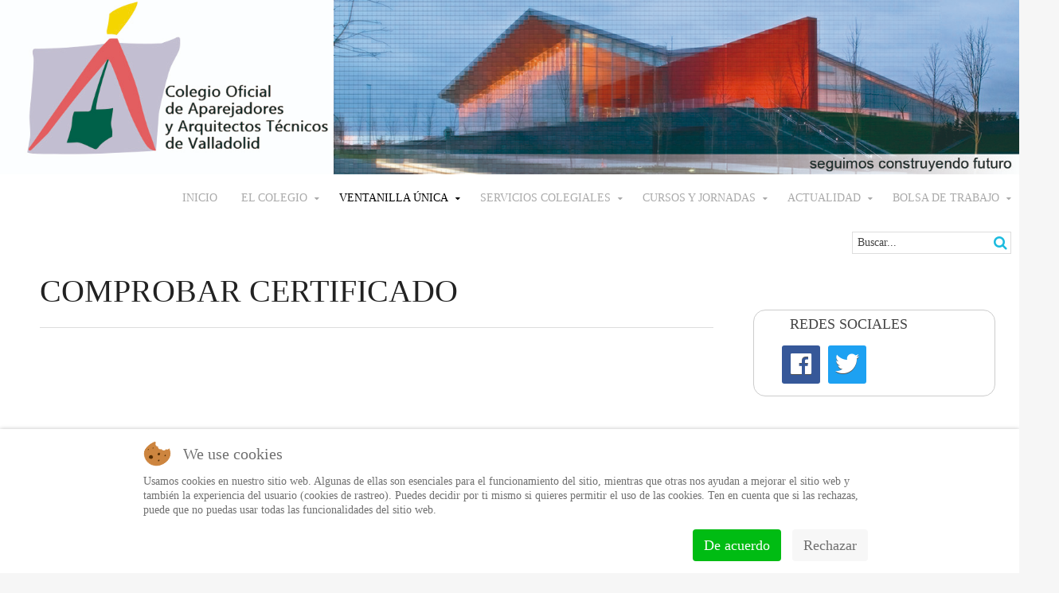

--- FILE ---
content_type: text/html; charset=utf-8
request_url: https://coaatva.es/index.php/ventanilla-unica/comprobar-certificado
body_size: 6274
content:
<!DOCTYPE HTML>
<html lang="es-es" dir="ltr"  data-config='{"twitter":0,"plusone":0,"facebook":0,"style":"default"}'>


<head>
<script type="text/javascript">  (function(){ function blockCookies(disableCookies, disableLocal, disableSession){ if(disableCookies == 1){ if(!document.__defineGetter__){ Object.defineProperty(document, 'cookie',{ get: function(){ return ''; }, set: function(){ return true;} }); }else{ var oldSetter = document.__lookupSetter__('cookie'); if(oldSetter) { Object.defineProperty(document, 'cookie', { get: function(){ return ''; }, set: function(v){ if(v.match(/reDimCookieHint\=/) || v.match(/3d252411296eaa91ddfe678b296616f0\=/)) { oldSetter.call(document, v); } return true; } }); } } var cookies = document.cookie.split(';'); for (var i = 0; i < cookies.length; i++) { var cookie = cookies[i]; var pos = cookie.indexOf('='); var name = ''; if(pos > -1){ name = cookie.substr(0, pos); }else{ name = cookie; } if(name.match(/reDimCookieHint/)) { document.cookie = name + '=; expires=Thu, 01 Jan 1970 00:00:00 GMT'; } } } if(disableLocal == 1){ window.localStorage.clear(); window.localStorage.__proto__ = Object.create(window.Storage.prototype); window.localStorage.__proto__.setItem = function(){ return undefined; }; } if(disableSession == 1){ window.sessionStorage.clear(); window.sessionStorage.__proto__ = Object.create(window.Storage.prototype); window.sessionStorage.__proto__.setItem = function(){ return undefined; }; } } blockCookies(1,1,1); }()); </script>


<meta charset="utf-8">
<meta http-equiv="X-UA-Compatible" content="IE=edge">
<meta name="viewport" content="width=device-width, initial-scale=1">
<base href="https://coaatva.es/index.php/ventanilla-unica/comprobar-certificado" />
	<meta name="generator" content="Joomla! - Open Source Content Management" />
	<title>Comprobar certificado</title>
	<link href="/templates/jp-snowflake/favicon.ico" rel="shortcut icon" type="image/vnd.microsoft.icon" />
	<link href="//maxcdn.bootstrapcdn.com/font-awesome/4.3.0/css/font-awesome.min.css" rel="stylesheet" type="text/css" />
	<link href="https://coaatva.es/modules/mod_shacksearch/media/css/mod_shacksearch.css" rel="stylesheet" type="text/css" />
	<link href="/media/mod_jssocialicons/css/awesome/fontawesome.min.css" rel="stylesheet" type="text/css" />
	<link href="/media/mod_jssocialicons/css/awesome/brands.min.css" rel="stylesheet" type="text/css" />
	<link href="/media/mod_jssocialicons/css/global.css" rel="stylesheet" type="text/css" />
	<link href="/media/mod_jssocialicons/css/iconsets/elegant.css" rel="stylesheet" type="text/css" />
	<link href="/plugins/system/cookiehint/css/redimstyle.css?5d473e1a41634e0ca25ed209585cb2bc" rel="stylesheet" type="text/css" />
	<style type="text/css">
#redim-cookiehint-bottom {position: fixed; z-index: 99999; left: 0px; right: 0px; bottom: 0px; top: auto !important;}
	</style>
	<script src="/media/com_wrapper/js/iframe-height.min.js?5d473e1a41634e0ca25ed209585cb2bc" type="text/javascript"></script>
	<script src="https://coaatva.es/modules/mod_shacksearch/media/js/shacksearch.js" type="text/javascript"></script>
	<script src="https://coaatva.es/modules/mod_shacksearch/media/js/gshacksearch/gshacksearch.nocache.js" type="text/javascript"></script>
	<script src="/media/jui/js/jquery.min.js?5d473e1a41634e0ca25ed209585cb2bc" type="text/javascript"></script>
	<script src="/media/jui/js/jquery-noconflict.js?5d473e1a41634e0ca25ed209585cb2bc" type="text/javascript"></script>
	<script src="/media/jui/js/jquery-migrate.min.js?5d473e1a41634e0ca25ed209585cb2bc" type="text/javascript"></script>
	<script src="/media/jui/js/bootstrap.min.js?5d473e1a41634e0ca25ed209585cb2bc" type="text/javascript"></script>
	<script type="text/javascript">
var ps_settings_161 = {"searchText":"Buscar...","nextLinkText":"Siguiente","prevLinkText":"Previo","viewAllText":"Ver todos los resultados","resultText":"Encontrados {0} resultados","readMoreText":"Leer m\u00e1s...","baseUrl":"https:\/\/coaatva.es\/","ordering":"newest","use_grouping":false,"searchType":"all","pagesize":10,"numsearchstart":4,"use_images":true,"show_read_more":true,"areas":["eventsearch","content"],"link_read_more":"\/index.php\/component\/search\/"};shacksearches.push( 161);
	</script>

<link rel="apple-touch-icon-precomposed" href="/templates/jp-snowflake/apple_touch_icon.png">
<link rel="stylesheet" href="/templates/jp-snowflake/css/bootstrap.css">
<link rel="stylesheet" href="/templates/jp-snowflake/css/theme.css">
<link rel="stylesheet" href="/templates/jp-snowflake/css/joomlaplates.css">
<link rel="stylesheet" href="/templates/jp-snowflake/css/whitespace.css">
<link rel="stylesheet" href="/templates/jp-snowflake/css/custom.css">
<script src="/templates/jp-snowflake/js/uikit.js"></script>
<script src="/templates/jp-snowflake/warp/vendor/uikit/js/components/autocomplete.js"></script>
<script src="/templates/jp-snowflake/warp/vendor/uikit/js/components/search.js"></script>
<script src="/templates/jp-snowflake/warp/vendor/uikit/js/components/tooltip.js"></script>
<script src="/templates/jp-snowflake/warp/js/social.js"></script>
<script src="/templates/jp-snowflake/js/theme.js"></script>

</head>

<body class="tm-sidebar-b-right tm-sidebars-1 tm-noblog">

<!-- Start jp-wrapper -->
<div class="uk-container uk-container-center white-bg">
    <!-- TOP -->
	

	            <nav class="tm-navbar uk-navbar">
                
                              <div class="logo uk-hidden-small">
                    <a class="tm-logo" href="https://coaatva.es">
	<p><img src="/images/stories/iconos/coaatva_nuevo.jpg" alt="COAATVA" /></p></a>
                </div>
                      
                            <div class="menu-inner">
              <ul class="uk-navbar-nav uk-hidden-small">
<li><a href="/index.php">Inicio</a></li><li class="uk-parent" data-uk-dropdown="{}" aria-haspopup="true" aria-expanded="false"><a href="/index.php/el-colegio">El Colegio</a><div class="uk-dropdown uk-dropdown-navbar uk-dropdown-width-1"><div class="uk-grid uk-dropdown-grid"><div class="uk-width-1-1"><ul class="uk-nav uk-nav-navbar"><li><a href="/index.php/el-colegio/perfil-corporativo">Conoce el Colegio</a></li><li><a href="/index.php/el-colegio/datos-de-contacto-y-horarios">Datos de contacto y horarios</a></li><li><a href="/index.php/el-colegio/servicios">Servicios</a></li><li><a href="/index.php/el-colegio/memoria">Memoria</a></li></ul></div></div></div></li><li class="uk-parent uk-active" data-uk-dropdown="{}" aria-haspopup="true" aria-expanded="false"><a href="/index.php/ventanilla-unica">Ventanilla única</a><div class="uk-dropdown uk-dropdown-navbar uk-dropdown-width-1"><div class="uk-grid uk-dropdown-grid"><div class="uk-width-1-1"><ul class="uk-nav uk-nav-navbar"><li><a href="/index.php/atencion-al-cliente">Atención al Cliente</a></li><li><a href="/index.php/servicio-de-atencion-a-colegiados">Atención a Colegiados</a></li><li class="uk-active"><a href="/index.php/ventanilla-unica/comprobar-certificado">Comprobar certificado</a></li><li><a href="https://intranet.coaatva.es/apa_publico.nsf/comprobar_visado" target="_blank" rel="noopener noreferrer">Comprobar Visado</a></li><li><a href="/index.php/ventanilla-unica/sociedades-profesionales">Sociedades Profesionales</a></li><li><a href="/index.php/certificados-colegiales">Certificados colegiales</a></li><li><a href="https://www.vu-at.es" target="_blank" rel="noopener noreferrer">V.U.Consejo General</a></li><li><a href="/index.php/listado-de-profesionales">Listado de Profesionales</a></li><li><a href="/index.php/listado-de-sociedades-profesionales">Listado de Sociedades</a></li><li><a href="/index.php/articulos-en-venta">Marketplace</a></li></ul></div></div></div></li><li class="uk-parent" data-uk-dropdown="{}" aria-haspopup="true" aria-expanded="false"><a href="/index.php/servicios-colegiales">Servicios colegiales</a><div class="uk-dropdown uk-dropdown-navbar uk-dropdown-width-1"><div class="uk-grid uk-dropdown-grid"><div class="uk-width-1-1"><ul class="uk-nav uk-nav-navbar"><li><a href="/index.php/visado">Visados</a></li><li class="uk-parent"><a href="/index.php/servicios-colegiales/seguros">Seguros</a><ul class="uk-nav-sub"><li><a href="/index.php/servicios-colegiales/seguros/seguro-rc-at">Seguro RC AT</a></li><li><a href="/index.php/servicios-colegiales/seguros/prevision-social">Previsión social</a></li><li><a href="/index.php/servicios-colegiales/seguros/seguro-decenal">Seguro Decenal</a></li><li><a href="/index.php/servicios-colegiales/seguros/seguro-todo-riesgo-construccion">Seguro Todo Riesgo Construcción</a></li><li><a href="/index.php/servicios-colegiales/seguros/otros-seguros">Otros Seguros</a></li></ul></li></ul></div></div></div></li><li class="uk-parent" data-uk-dropdown="{}" aria-haspopup="true" aria-expanded="false"><a href="/index.php/formacion">CURSOS Y JORNADAS</a><div class="uk-dropdown uk-dropdown-navbar uk-dropdown-width-1"><div class="uk-grid uk-dropdown-grid"><div class="uk-width-1-1"><ul class="uk-nav uk-nav-navbar"><li><a href="/index.php/formacion/normas-de-inscripcion">Normas de Inscripción</a></li><li><a href="/index.php/formacion/guia-para-los-colaboradores-externos-en-la-organizacion">Guia para los colaboradores externos en la organizacion</a></li><li><a href="/index.php/formacion/cursos-realizados">Actos realizados</a></li><li><a href="/index.php/formacion/calendario">Próximos eventos</a></li></ul></div></div></div></li><li class="uk-parent" data-uk-dropdown="{}" aria-haspopup="true" aria-expanded="false"><a href="/index.php/actualidad-informativa">Actualidad</a><div class="uk-dropdown uk-dropdown-navbar uk-dropdown-width-1"><div class="uk-grid uk-dropdown-grid"><div class="uk-width-1-1"><ul class="uk-nav uk-nav-navbar"><li><a href="/index.php/actualidad-informativa/ultimas-noticias">Ultimas noticias</a></li><li><a href="/index.php/actualidad-informativa/hemeroteca">Hemeroteca</a></li></ul></div></div></div></li><li class="uk-parent" data-uk-dropdown="{}" aria-haspopup="true" aria-expanded="false"><a href="/index.php/bolsa-de-trabajo-p">Bolsa de trabajo</a><div class="uk-dropdown uk-dropdown-navbar uk-dropdown-width-1"><div class="uk-grid uk-dropdown-grid"><div class="uk-width-1-1"><ul class="uk-nav uk-nav-navbar"><li><a href="/index.php/bolsa-de-trabajo-p/inscripcion-colegiados-coaatva">Inscripción Colegiados</a></li><li><a href="/index.php/bolsa-de-trabajo-p/servicios-para-empresas">Servicios para empresas</a></li><li><a href="/index.php/bolsa-de-trabajo-p/servicios-para-particulares">Servicios para particulares </a></li></ul></div></div></div></li></ul>              </div>
                      
                            <a href="#offcanvas" class="uk-navbar-toggle uk-visible-small" data-uk-offcanvas></a>
                      
  
                            <div class="uk-navbar-content uk-navbar-center uk-visible-small"><a class="tm-logo-small" href="https://coaatva.es">
	<p><img src="/images/stories/iconos/logo_coaatva_small_movil.png" alt="logo coaatva small movil" /></p></a></div>
                  
            </nav>
  	    
	    <div class="headerbar"><div class="uk-panel" ><div class="shacksearch search shacksearch_j3">
    <div id="shacksearch_161"></div>
</div>
</div></div>
    
    <!-- Top Module A B C D -->
        <!-- End Top Module A B C D -->
    
<!-- Main Content -->
		<div class="tm-middle uk-grid" data-uk-grid-match data-uk-grid-margin>

						<div class="tm-main uk-width-medium-7-10">

				
								<main class="tm-content">

					
					<div id="system-message-container">
</div>
<div class="contentpane">
			<div class="page-header">
			<h1>
									Comprobar certificado							</h1>
		</div>
		<iframe 		id="blockrandom"
		name="iframe"
		src="https://intranet.coaatva.es/apa_publico.nsf/comprobar_certificado?openform"
		width="100%"
		height="500"
		scrolling="auto"
		frameborder="1"
					title="Comprobar certificado"
				class="wrapper">
		Esta opción no funcionará correctamente. Lamentablemente, su navegador no soporta URLs embebidas.	</iframe>
</div>

				</main>
				
				
			</div>
			
                                                            <aside class="tm-sidebar-b uk-width-medium-3-10"><div class="uk-panel" data-uk-scrollspy="{cls:''}"><h3 class="uk-panel-title">redes sociales</h3>    <div id="easy-social-icons">
                <div class="jssocialicons-icons">
            <ul class="jssocialicons jssocialicons-horizontal">
                                    <li><a href="http://facebook.com/coaatva" class="iconset-elegant si-size-48 si-facebook" target="_blank"><i class="fab fa-facebook"></i></a></li>
                                        <li><a href="http://twitter.com/coaatva" class="iconset-elegant si-size-48 si-twitter" target="_blank"><i class="fab fa-twitter"></i></a></li>
                                </ul>
        </div>

            </div>
</div>
<div class="uk-panel" data-uk-scrollspy="{cls:'uk-animation-fade'}"><h3 class="uk-panel-title">Ventanilla única</h3><ul class="uk-nav uk-nav-parent-icon uk-nav-side" data-uk-nav="{}">
<li class="uk-parent"><a href="/index.php/atencion-al-cliente">Atención al cliente</a><ul class="uk-nav-sub"><li><a href="/index.php/atencion-al-cliente/solicitar-arquitecto-tecnico">Solicitar un arquitecto técnico</a></li><li><a href="/index.php/atencion-al-cliente/otros-servicios">Solicitar otros servicios</a></li><li><a href="/index.php/atencion-al-cliente/reclamaciones">Reclamaciones</a></li></ul></li><li class="uk-parent"><a href="/index.php/servicio-de-atencion-a-colegiados">Atención a Colegiados</a><ul class="uk-nav-sub"><li><a href="/index.php/atencion-colegiados/alta-de-colegiado">Alta de Colegiado</a></li><li><a href="/index.php/atencion-colegiados/solicitud-de-alta-de-colegiado">Solicitud de alta de Colegiado</a></li></ul></li><li><a href="/index.php/comprobar-certificado">Comprobar Certificado</a></li><li><a href="https://intranet.coaatva.es/apa_publico.nsf/comprobar_visado" target="_blank" rel="noopener noreferrer">Comprobar Visado</a></li><li><a href="/index.php/listado-de-profesionales" title="Listado de Profesionales">Listado de Profesionales</a></li><li><a href="/index.php/listado-de-sociedades-profesionales">Listado de Sociedades Profesionales</a></li><li><a href="https://www.vu-at.es/" target="_blank" rel="noopener noreferrer">Ventanilla Única Consejo General</a></li><li><a href="/index.php/formulario-de-contacto">Formulario de contacto</a></li></ul></div>
<div class="uk-panel" data-uk-scrollspy="{cls:''}">
	<h3 style="text-align: center;"><a title="Ventanilla Única" href="/index.php/ventanilla-unica"><img style="float: right;" src="/images/stories/iconos/documentacion.png" alt="documentacion" width="95" height="57" /></a><a href="/index.php/certificados-colegiales">CERTIFICADOS COLEGIALES</a></h3></div>
<div class="uk-panel" data-uk-scrollspy="{cls:''}">
	<h3 style="text-align: center;"><a title="Ventanilla Única" href="/index.php/ventanilla-unica"><img style="float: right;" src="/images/stories/iconos/estadistica_de_materiales.png" alt="estadistica de materiales" width="75" height="45" /></a><a href="http://materiales.cgate-coaat.com/" target="_blank" rel="noopener">ESTADÍSTICA DE MATERIALES</a></h3></div></aside>
                        
		</div>
<!-- End Main Content -->

<!-- Bottom Module A B C D -->

		
		         <hr class="style-one">
		<section class="tm-bottom-b uk-grid" data-uk-grid-match="{target:'> div > .uk-panel'}" data-uk-grid-margin>
<div class="uk-width-1-1 uk-width-medium-1-4"><div class="uk-panel" data-uk-scrollspy="{cls:'uk-animation-fade'}">
	<p><a href="/index.php/component/content/11-noticias?Itemid=329">Hemeroteca</a></p></div></div>

<div class="uk-width-1-1 uk-width-medium-1-4"><div class="uk-panel" data-uk-scrollspy="{cls:'uk-animation-fade'}">
	<p><a href="/index.php/sin-categoria/1269-cuentas-bancarias-y-logos">Logos COAATVA</a></p></div></div>

<div class="uk-width-1-1 uk-width-medium-1-4"><div class="uk-panel" data-uk-scrollspy="{cls:'uk-animation-fade'}">
	<p><a title="Empresas amigas" href="/index.php/sin-categoria/2493-agenda-colegial-2026">Empresas amigas</a></p></div></div>

<div class="uk-width-1-1 uk-width-medium-1-4"><div class="uk-panel" data-uk-scrollspy="{cls:'uk-animation-fade'}">
	<p><a href="http://materiales.cgate-coaat.com/" target="_blank" rel="noopener">Estadística de materiales</a></p></div></div>
</section>
		        
		        <hr class="style-one">
		<section class="tm-bottom-c uk-grid" data-uk-grid-match="{target:'> div > .uk-panel'}" data-uk-grid-margin>
<div class="uk-width-1-1"><div class="uk-panel" data-uk-scrollspy="{cls:'uk-animation-fade'}">
	<p style="text-align: right;"><img style="margin-left: 50px; float: left;" src="/images/stories/iconos/logo_transparente_140.png" alt="logo transparente 140" width="166" height="174" /><span style="font-size: 18pt;">Colegio Oficial de Aparejadores y Arquitectos Técnicos de Valladolid</span></p>
<p style="text-align: right;"><span style="font-size: 18pt;">Divina Pastora, nº 1 - LOCAL - 47004 - Valladolid</span></p>
<p style="text-align: right;"><span style="font-size: 18pt;">Teléfonos <a href="tel:983361173">983 361 173</a>&nbsp; / <a href="tel:609847705">609 84 77 05</a> <br /></span></p>
<p style="text-align: right;"><span style="font-size: 18pt;">e-mail: <a href="mailto:coaatva@coaatva.es">coaatva@coaatva.es</a><br /></span></p>
<p>&nbsp;</p></div></div>
</section>
		        
		        <hr class="style-one">
		<section class="tm-bottom-d uk-grid" data-uk-grid-match="{target:'> div > .uk-panel'}" data-uk-grid-margin>
<div class="uk-width-1-1 uk-width-medium-2-5"><div class="uk-panel" data-uk-scrollspy="{cls:'uk-animation-fade'}">
	<p><a href="/index.php/aviso-legal">Aviso legal</a></p></div></div>

<div class="uk-width-1-1 uk-width-medium-1-5"><div class="uk-panel" data-uk-scrollspy="{cls:'uk-animation-fade'}">
	<p><a href="/index.php/politica-de-privacidad">Política de privacidad</a></p></div></div>

<div class="uk-width-1-1 uk-width-medium-1-5"><div class="uk-panel" data-uk-scrollspy="{cls:'uk-animation-fade'}">
	<p><a href="/index.php/sitemap?view=html&amp;id=1">Mapa web</a></p></div></div>

<div class="uk-width-1-1 uk-width-medium-1-5"><div class="uk-panel" data-uk-scrollspy="{cls:'uk-animation-fade'}">
	<p><a href="/index.php/el-colegio/datos-de-contacto-y-horarios">Contacto y horarios</a></p></div></div>
</section>
			
<!-- End Bottom Module A B C D -->

<!-- Footer A Module -->
        <div class="footer-a-outer">
  <section class="tm-footer-a uk-grid" data-uk-grid-match="{target:'> div > .uk-panel'}" data-uk-grid-margin>
<div class="uk-width-1-1 uk-width-medium-1-6"><div class="uk-panel" data-uk-scrollspy="{cls:''}">
	<p><a href="http://www.consejocoaatcyl.org/" target="_blank" rel="noopener"><img src="/images/logo_consejo_regional_cyl.jpg" alt="logo_consejo_regional_cyl.jpg" /></a></p></div></div>

<div class="uk-width-1-1 uk-width-medium-1-6"><div class="uk-panel" data-uk-scrollspy="{cls:''}">
	<p><a href="http://www.musaat.es" target="_blank" rel="noopener"><img src="/images/40_años_musaat_negativo_RGB.jpg" alt="40 años musaat negativo RGB" width="96" height="61" /></a></p>
<p>&nbsp;</p>
<p>&nbsp;</p></div></div>

<div class="uk-width-1-1 uk-width-medium-1-6"><div class="uk-panel" >
	<p><a href="http://www.contart.es/contart2026"><img src="/images/imagen_22_mayo.jpg" alt="imagen 22 mayo" /></a></p></div></div>

<div class="uk-width-1-1 uk-width-medium-1-6"><div class="uk-panel" data-uk-scrollspy="{cls:''}">
	<p><a href="https://www.hna.es/" target="_blank" rel="noopener"><img src="/images/hna.png" alt="hna.png" /></a></p></div></div>

<div class="uk-width-1-1 uk-width-medium-1-6"><div class="uk-panel" data-uk-scrollspy="{cls:''}">
	<p><a href="https://www.bancsabadell.com/cs/Satellite/COPBS351659_SabAtl/Colegio-Oficial-de-Aparejadores-y-Arquitectos-Tecnicos-de-Valladolid/2000008513649/es/?dis=dis:tp-:sp-:pt-coaatva:nf-:nc-acutopglbcolprofesional:c-colectivos:f-link:t-:mp-:ga-bs"><img src="/images/Sabadell_500x250.png" alt="Sabadell 500x250" width="166" height="83" /></a></p></div></div>

<div class="uk-width-1-1 uk-width-medium-1-6"><div class="uk-panel" data-uk-scrollspy="{cls:''}">
	<table>
<tbody>
<tr>
<td><a href="http://www.cgate-coaat.com/aenor/Aenor.asp"><img style="float: left;" src="/images/LOGO_NORMAS_AENOR2.png" alt="LOGO_NORMAS_AENOR2.png" width="462" height="134" /></a>&nbsp;</td>
</tr>
</tbody>
</table>
<p>&nbsp;</p></div></div>
</section>
	</div>
    
    <!-- Footer l Footer R -->
	

<!-- Footer Module -->

</div><!-- End uk-container -->
    
<!-- Off Canvas -->
<div id="offcanvas" class="uk-offcanvas">
	<div class="uk-offcanvas-bar"><ul class="uk-nav uk-nav-offcanvas">
<li><a href="/index.php">Inicio</a></li><li class="uk-parent"><a href="/index.php/el-colegio">El Colegio</a><ul class="uk-nav-sub"><li><a href="/index.php/el-colegio/perfil-corporativo">Conoce el Colegio</a></li><li><a href="/index.php/el-colegio/datos-de-contacto-y-horarios">Datos de contacto y horarios</a></li><li><a href="/index.php/el-colegio/servicios">Servicios</a></li><li><a href="/index.php/el-colegio/memoria">Memoria</a></li></ul></li><li class="uk-parent uk-active"><a href="/index.php/ventanilla-unica">Ventanilla única</a><ul class="uk-nav-sub"><li><a href="/index.php/atencion-al-cliente">Atención al Cliente</a></li><li><a href="/index.php/servicio-de-atencion-a-colegiados">Atención a Colegiados</a></li><li class="uk-active"><a href="/index.php/ventanilla-unica/comprobar-certificado">Comprobar certificado</a></li><li><a href="https://intranet.coaatva.es/apa_publico.nsf/comprobar_visado" target="_blank" rel="noopener noreferrer">Comprobar Visado</a></li><li><a href="/index.php/ventanilla-unica/sociedades-profesionales">Sociedades Profesionales</a></li><li><a href="/index.php/certificados-colegiales">Certificados colegiales</a></li><li><a href="https://www.vu-at.es" target="_blank" rel="noopener noreferrer">V.U.Consejo General</a></li><li><a href="/index.php/listado-de-profesionales">Listado de Profesionales</a></li><li><a href="/index.php/listado-de-sociedades-profesionales">Listado de Sociedades</a></li><li><a href="/index.php/articulos-en-venta">Marketplace</a></li></ul></li><li class="uk-parent"><a href="/index.php/servicios-colegiales">Servicios colegiales</a><ul class="uk-nav-sub"><li><a href="/index.php/visado">Visados</a></li><li class="uk-parent"><a href="/index.php/servicios-colegiales/seguros">Seguros</a><ul><li><a href="/index.php/servicios-colegiales/seguros/seguro-rc-at">Seguro RC AT</a></li><li><a href="/index.php/servicios-colegiales/seguros/prevision-social">Previsión social</a></li><li><a href="/index.php/servicios-colegiales/seguros/seguro-decenal">Seguro Decenal</a></li><li><a href="/index.php/servicios-colegiales/seguros/seguro-todo-riesgo-construccion">Seguro Todo Riesgo Construcción</a></li><li><a href="/index.php/servicios-colegiales/seguros/otros-seguros">Otros Seguros</a></li></ul></li></ul></li><li class="uk-parent"><a href="/index.php/formacion">CURSOS Y JORNADAS</a><ul class="uk-nav-sub"><li><a href="/index.php/formacion/normas-de-inscripcion">Normas de Inscripción</a></li><li><a href="/index.php/formacion/guia-para-los-colaboradores-externos-en-la-organizacion">Guia para los colaboradores externos en la organizacion</a></li><li><a href="/index.php/formacion/cursos-realizados">Actos realizados</a></li><li><a href="/index.php/formacion/calendario">Próximos eventos</a></li></ul></li><li class="uk-parent"><a href="/index.php/actualidad-informativa">Actualidad</a><ul class="uk-nav-sub"><li><a href="/index.php/actualidad-informativa/ultimas-noticias">Ultimas noticias</a></li><li><a href="/index.php/actualidad-informativa/hemeroteca">Hemeroteca</a></li></ul></li><li class="uk-parent"><a href="/index.php/bolsa-de-trabajo-p">Bolsa de trabajo</a><ul class="uk-nav-sub"><li><a href="/index.php/bolsa-de-trabajo-p/inscripcion-colegiados-coaatva">Inscripción Colegiados</a></li><li><a href="/index.php/bolsa-de-trabajo-p/servicios-para-empresas">Servicios para empresas</a></li><li><a href="/index.php/bolsa-de-trabajo-p/servicios-para-particulares">Servicios para particulares </a></li></ul></li></ul></div>
</div>

<!-- Top Scroller -->
<a class="tm-totop-scroller" data-uk-smooth-scroll href="#"></a>


<script type="text/javascript">   function cookiehintsubmitnoc(obj) {     if (confirm("Un rechazo afectará las funciones del sitio web. ¿De verdad quieres declinar?")) {       document.cookie = 'reDimCookieHint=-1; expires=0; path=/';       cookiehintfadeOut(document.getElementById('redim-cookiehint-bottom'));       return true;     } else {       return false;     }   } </script> <div id="redim-cookiehint-bottom">   <div id="redim-cookiehint">     <div class="cookiehead">       <span class="headline">We use cookies</span>     </div>     <div class="cookiecontent">   <p>Usamos cookies en nuestro sitio web. Algunas de ellas son esenciales para el funcionamiento del sitio, mientras que otras nos ayudan a mejorar el sitio web y también la experiencia del usuario (cookies de rastreo). Puedes decidir por ti mismo si quieres permitir el uso de las cookies. Ten en cuenta que si las rechazas, puede que no puedas usar todas las funcionalidades del sitio web.</p>    </div>     <div class="cookiebuttons">       <a id="cookiehintsubmit" onclick="return cookiehintsubmit(this);" href="https://coaatva.es/index.php/ventanilla-unica/comprobar-certificado?rCH=2"         class="btn">De acuerdo</a>           <a id="cookiehintsubmitno" onclick="return cookiehintsubmitnoc(this);" href="https://coaatva.es/index.php/ventanilla-unica/comprobar-certificado?rCH=-2"           class="btn">Rechazar</a>          <div class="text-center" id="cookiehintinfo">                     </div>      </div>     <div class="clr"></div>   </div> </div>  <script type="text/javascript">        document.addEventListener("DOMContentLoaded", function(event) {         if (!navigator.cookieEnabled){           document.getElementById('redim-cookiehint-bottom').remove();         }       });        function cookiehintfadeOut(el) {         el.style.opacity = 1;         (function fade() {           if ((el.style.opacity -= .1) < 0) {             el.style.display = "none";           } else {             requestAnimationFrame(fade);           }         })();       }         function cookiehintsubmit(obj) {         document.cookie = 'reDimCookieHint=1; expires=Thu, 14 Jan 2027 23:59:59 GMT;57; path=/';         cookiehintfadeOut(document.getElementById('redim-cookiehint-bottom'));         return true;       }        function cookiehintsubmitno(obj) {         document.cookie = 'reDimCookieHint=-1; expires=0; path=/';         cookiehintfadeOut(document.getElementById('redim-cookiehint-bottom'));         return true;       }  </script>  
</body>
</html>

--- FILE ---
content_type: text/css
request_url: https://coaatva.es/templates/jp-snowflake/css/whitespace.css
body_size: 996
content:
/* Left and Right Margin
-------------------------------------------------*/
.white-bg {
	position:relative;
	background-color:#FFFFFF;
	padding:0 150px;

}
.uk-panel-fullwidth {
	margin:0 -150px;
	padding-left:0;
	padding-right:0

}
.headerbar{
	margin-right:-150px;
	margin-left:-150px;
}
.footer-lr-outer,
.footer-a-outer {
	margin-right:-150px;
	margin-left:-150px;
	padding-left:150px;
	padding-right:150px;
	margin-bottom:0!important;
}

@media (max-width: 1280px) {
	.white-bg {padding:0 50px}
	
	.uk-panel-fullwidth,
	.headerbar { margin-right:-50px;margin-left:-50px}
	
	.footer-lr-outer,
	.footer-a-outer { margin-right:-50px;margin-left:-50px;padding:40px 50px}

	.sprocket-grids-b-container {margin: 0 0}
}
@media (max-width: 959px) {
	.white-bg {padding:0 20px}
	
	.uk-panel-fullwidth,
	.headerbar { margin-right:-20px;margin-left:-20px}
	
	.footer-lr-outer,.footer-a-outer { margin-right:0;margin-left:0;}
	.tm-navbar {margin: 15px}
}


--- FILE ---
content_type: text/css
request_url: https://coaatva.es/templates/jp-snowflake/css/custom.css
body_size: 6039
content:
/* Copyright (C) YOOtheme GmbH, http://www.gnu.org/licenses/gpl.html GNU/GPL */
/* Copyright (C) STIVA.NET , http://www.gnu.org/licenses/gpl.html GNU/GPL */
/* ====================================================== */
 /*010316 un espacio encima del titulo */
.sprocket-features-content { padding-top:20px ; }
.tm-middle  {background-color:#fff ; margin-top:0px}
/*.uk-panel .sprocket-features {background-color:#d7d7d7 ;height:360px; border-radius:10px}*/
.uk-panel .tipo-features .sprocket-features {background-color:#FFFFFF ;height:360px; border-radius:10px}
.uk-panel .sprocket-features .sprocket-features-img-container {padding-top:15px; }
/* .uk-panel .sprocket-features .sprocket-features-img-container img {border-radius:10px} */
.uk-panel .tipo-features .sprocket-features .sprocket-features-img-container {padding-top:0px; }
.uk-panel .tipo-features .sprocket-features .sprocket-features-img-container img {border-radius:10px}
.tm-top-a.uk-grid { padding-top:20px; }
/*.tm-top-a.uk-grid img { height:50px }*/
/* para que el logo en moviles sea 80% ancho*/
.sprocket-grids-b-item.panel-color {    background: #d0d0d0;

}
.uk-navbar-center {
    max-width: 100%;
}
.contenido-central{       
border-radius: 15px;
    border: 1px solid #ccc;
    padding-left: 0px;
	margin-top: 60px;
	margin-right:30px;
	max-width:660px;
	margin-left:0px;}
.tm-sidebar-b .uk-panel {       
border-radius: 15px;
    border: 1px solid #ccc;
    padding: 5px;
	margin-top: 60px;
	margin-right:30px}
.tm-bottom-b , .tm-bottom-d {
	background-color:#777;
	margin-top: 0px;
margin-bottom: 0px;

text-align:center;
}
.tm-bottom-b .uk-width-1-1 {padding-left:0px}
.uk-dropdown-navbar {   background: #eef6f9e6; }
.uk-nav-navbar > li > a { color: #4c4c4c;
}
/* para quitar padding en pantalla ancha */
/* .uk-width-1-1 {  padding-left: -25px; } */

/* menu en bottom b */
.tm-bottom-b p, .tm-bottom-b a , .tm-bottom-d p, .tm-bottom-d a  {
color:#fff;
font-size:14px;
text-transform: uppercase;;}

/* shacksearch en headerbar */
.headerbar .shacksearch {
color: #1cbbdf;
align: right;
float: right;
padding-top: 10px;
padding-right: 10px;	
width: 200px;
}
.tm-bottom-b a:hover , .tm-bottom-d a:hover {
	color:#ffe712;
}

.tm-bottom-c {margin-top: 0px; margin-bottom:0px; background-color:#ddd}

/* quita espacios entre bottom-a b c y d */
hr.style-one {
    border: 0;
    height: 0px;
margin: 0px }

/* arreglo para el color de fuente del tooltip del calendario */
.tip-wrap {
    font-family:verdana;
    color:#066c95;
  background-color: #ccc;

}
/* tamaño fuente menu */
.uk-navbar-nav  li  a {
font-size: 14px;}

.tm-bottom-c .uk-width-1-1 , .tm-bottom-d .uk-width-1-1  { padding-left:10px; padding-right:10px} 
/* .tm-bottom-c .uk-panel.coiatv , .tm-bottom-d .uk-panel.coiatv { background: -moz-linear-gradient(top, #f9f9f9 0%, #eaeaea   100% ); border-radius: 15px; border: 1px solid #ccc; padding: 5px;margin-top: 0px} */
.tm-sidebar-b .uk-panel-title {padding-left:40px;}
div.tm-bottom-a {margin:15px; }

.uk-article {margin-right:10px; margin-left:30px;}
.tm-main-top {background-color:#FFFFFF; border:2px ; border-color:#999999; border-radius:10px; padding-top:10px ;  }
.uk-container .headerbar { margin:0 }
.tm-top-a, .tm-top-b { margin-left:0 }
.uk-grid { margin-left:0}

.uk-article img , .category-desc img { border-radius:10px; margin:15px; max-width:95%}
.headerbar .uk-panel {background-color:#FFFFFF }
.tm-middle .uk-grid {margin-top:5px ; }
.uk-container.uk-container-center { border-radius:10px; }
.tipo-features a, .tipo-features .uk-link { padding-left:0px;}
a, .uk-link { padding-left:0px;}
.tm-bottom-c .uk-panel.otras-noticias { background: -moz-linear-gradient(top, #f9f9f9 0%, #eaeaea 100% ); border-radius: 15px; border: 1px solid #ccc; padding: 5px;margin-top: 0px}
.tm-bottom-c .uk-panel.partners , .tm-bottom-d .uk-panel.partners{ background: #fff; border-radius: 15px; border: 1px solid #ccc; padding: 5px;margin-top: 0px}
em {
  color:#000000;
}



.uk-article .revista img { border-radius:0px; margin:15px; }
.video-container {
    position: relative;
    padding-bottom: 56.25%;
    padding-top: 30px; height: 0; overflow: hidden;
}
 
.video-container iframe,
.video-container object,
.video-container embed {
    position: absolute;
    top: 0;
    left: 0;
    width: 100%;
    height: 100%;
}
/* separacion entre iconos imprimir email * sangria titulo eventos frontape*/
[class^="icon-"], [class*=" icon-"] {
margin-left:0px;}
.tm-toolbar {
margin-top:0px;
padding-right:60px;
padding-left:20px;
float:right;
border-radius: 3px 10px 3px 3px}
.white-bg { padding:0px}
.uk-panel .sprocket-grids-b {padding-right:30px }
li .uk-active  { border-radius:3px}
.tm-toolbar .uk-subnav > * > * , .tm-toolbar .sclogin-greeting{
    margin-top: 4px;
}
.tm-navbar.uk-navbar {margin-top:0px ; margin-bottom:2px}

.uk-article p {
margin:0px }
.footer-a-outer {
    background:none;
}
/* para adaptar slide inicial a moviles */
  @media only screen and (max-width:580px){
       /* styles for mobile browsers smaller than 480px; (iPhone) */
	   .layout-slideshow .sprocket-features-title {font-size: 1.0em;line-height: 1.2em;margin: 0 0 3px 0;padding: 4px;display: inline-block;font-color:#000000}
	   .layout-slideshow .sprocket-features-content {position: absolute;top: 5%;left: 15%;width: 65%;}
	   .uk-width-1-1 {display:inline-block;text-align:center}
	   .uk-article img , .category-desc img { border-radius:10px; margin:5px; }
    }
	  @media only screen and (min-width:580px) and (max-width:779px){
       /* styles for mobile browsers smaller than 480px; (iPhone) */
	   .layout-slideshow .sprocket-features-title {font-size: 1.2em;line-height: 1,2em;margin: 0 0 3px 0;padding: 8px;display: inline-block;font-color:#000000}
	   .layout-slideshow .sprocket-features-content {position: absolute;top: 35%;left: 35%;width: 50%;}
    }
	/* justificar mod_latesnew y texto del slide en frontage */
.lnee .head_left .newsintro, .lnee .newsintro, .layout-slideshow .sprocket-features-desc, .newstitle  {
    text-align: justify;
}
